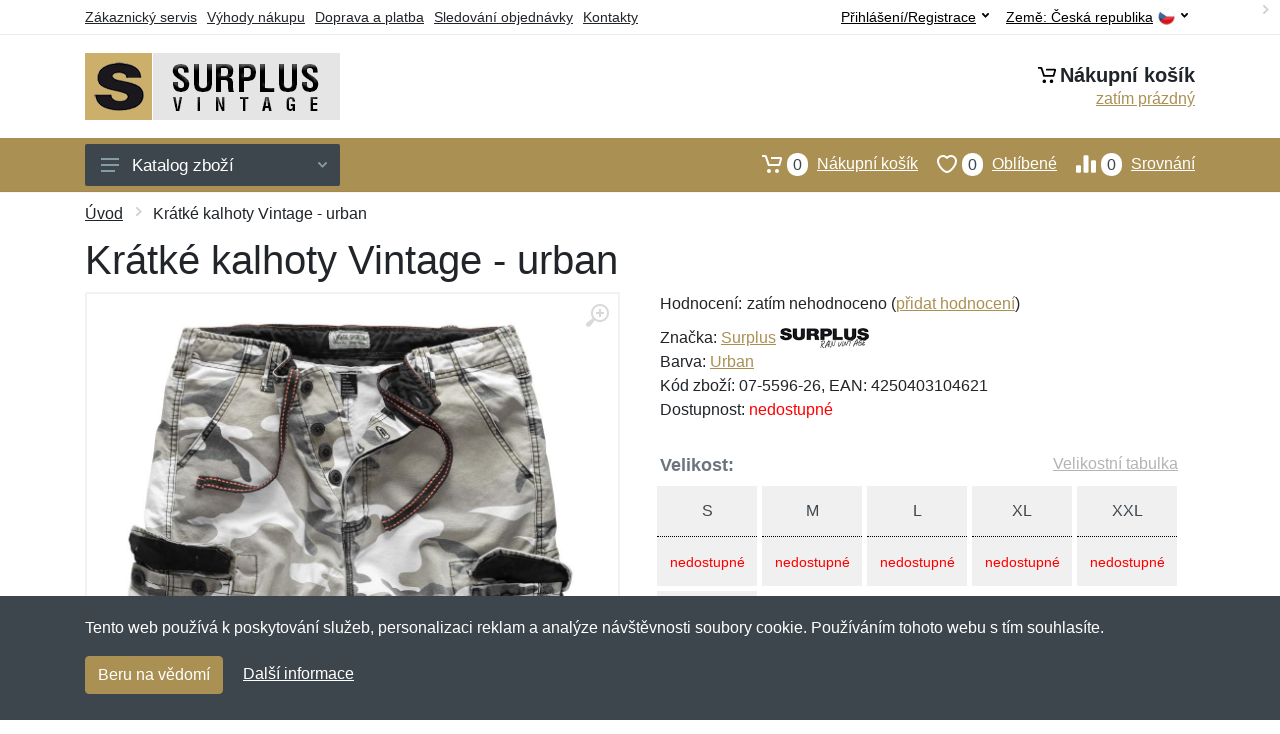

--- FILE ---
content_type: text/html; charset=UTF-8
request_url: https://surplusvintage.cz/kratke-kalhoty-vintage-urban/
body_size: 8828
content:
<!doctype html>
<html xmlns="http://www.w3.org/1999/xhtml" lang="cs" xml:lang="cs">
<head>
<title>Krátké kalhoty Vintage - urban - Surplusvintage.cz: Surplus Vintage</title>
<meta http-equiv="content-type" content="text/html;charset=utf-8" />
<meta http-equiv="content-language" content="cs" />
<meta name="language" content="cs" />
<meta name="description" content="Koupit Krátké kalhoty Vintage - olivové nejvýhodněji na internetu." />
<meta name="robots" content="index,follow" />
<meta name="author" content="Netnakup.cz" />
<meta property="og:type" content="website" />
<meta property="og:title" content="Surplusvintage.cz" />
<meta property="og:description" content="Koupit Krátké kalhoty Vintage - olivové nejvýhodněji na internetu." />
<meta property="og:site_name" content="Surplusvintage.cz" />
<meta property="og:url" content="https://surplusvintage.cz/" />
<meta name="twitter:card" content="summary" />
<meta http-equiv="X-UA-Compatible" content="IE=edge" />
<meta name="seznam-ranking-position" content="query-exact: 1.0; query-broad: 1.3; (Google compatible)" />
<link rel="shortcut icon" href="/favicon.ico" type="image/x-icon" />
<link rel="apple-touch-icon" href="/favicon.ico">
<link rel="search" href="/search.xml" type="application/opensearchdescription+xml" title="Surplusvintage.cz" />
<link rel="manifest" href="/manifest.json" />
<link rel="alternate" type="application/xml" title="Sitemap" href="/sitemap.php" />
<meta http-equiv="x-dns-prefetch-control" content="on" />
<link rel="dns-prefetch" href="https://server.netiq.biz/" /><link rel="dns-prefetch" href="https://static.netiq.biz/" /><link rel="dns-prefetch" href="https://www.googletagmanager.com" />
<meta name="viewport" content="width=device-width, initial-scale=1" />
<meta name="format-detection" content="telephone=no" />
<link rel="stylesheet" href="https://server.netiq.biz/engine/eshop2/themes/default/css/style.css?cache=55" />
<link rel="stylesheet" href="https://server.netiq.biz/engine/eshop2/themes/default/css/surplus.css?cache=55" />
<script>window.dataLayer = window.dataLayer || [];function gtag(){dataLayer.push(arguments);};gtag('consent','default',{'ad_storage':'granted','analytics_storage':'granted','ad_user_data':'granted','ad_personalization':'granted'});</script>
<script async src="https://www.googletagmanager.com/gtag/js?id=G-ZZXLFPCF9S"></script>
<script async src="https://www.googletagmanager.com/gtag/js?id=AW-1063823888"></script>
<script>window.dataLayer = window.dataLayer || [];function gtag(){dataLayer.push(arguments);};gtag('js',new Date());gtag('config','G-ZZXLFPCF9S');gtag('config','AW-1063823888',{'allow_enhanced_conversions':true});</script>
<script>!function(e,n,t,a,s,o,r){ e[a]||((s=e[a]=function(){s.process?s.process.apply(s,arguments):s.queue.push(arguments)}).queue=[],(o=n.createElement(t)).async=1,o.src='https://tracking.srovname.cz/srovnamepixel.js',o.dataset.srv9="1",(r=n.getElementsByTagName(t)[0]).parentNode.insertBefore(o,r))}(window,document,"script","srovname");srovname("init",'9bb9baf903a57103962e2c30a1c96bc0');</script>
</head>
<body>
<div id="hproduct" class="site">
<header class="site-header d-lg-none">
<div id="mobileheader" class="mobile-header mobile-header--sticky" data-sticky-mode="pullToShow">
<div class="mobile-panel">
<div class="container">
<div class="mobile-body">
<button class="mobile-button" aria-label="Menu"><svg width="18px" height="14px"><use xlink:href="/sprite.svg?v=2#menu-18x14"></use></svg></button>
<a class="mobile-logo" href="/"><img src="https://server.netiq.biz/engine/eshop2/identity/surplusvintage_cz_mobile.png" alt="Surplusvintage.cz" /></a>
<div class="search search--location--mobile-header mobile-header__search">
<div class="search__body">
<form class="search__form" action="./" method="post">
<input class="search__input" name="search" placeholder="Vyhledávání zboží a kategorií..." aria-label="Vyhledávání" type="text" autocomplete="off" />
<button class="search__button search__button--type--submit" type="submit"><svg width="20px" height="20px"><use xlink:href="/sprite.svg?v=3#search-20"></use></svg></button>
<div class="search__border"></div>
</form>
<div class="search__suggestions suggestions suggestions--location--mobile-header"></div>
</div>
</div>
<div class="mobile-indicators">
<div class="indicator indicator--mobile-search indicator--mobile d-md-none"><button class="indicator__button" aria-label="Vyhledat"><span class="area"><svg width="20px" height="20px"><use xlink:href="/sprite.svg?v=4#search-20"></use></svg></span></button></div>
<div class="indicator indicator--mobile"><a href="/cart/" class="indicator__button"><span class="area"><svg width="20px" height="20px"><use xlink:href="/sprite.svg?v=5#cart-20"></use></svg><span id="cart_value3" class="number">0</span></span></a></div>
<div class="indicator indicator--mobile d-sm-flex d-none"><a href="/wish/" class="indicator__button"><span class="area"><svg width="20px" height="20px"><use xlink:href="/sprite.svg?v=6#heart-20"></use></svg><span id="wish_value3" class="number">0</span></span></a></div>
<div class="indicator indicator--mobile d-sm-flex d-none"><a href="/compare/" class="indicator__button"><span class="area"><svg width="20px" height="20px"><use xlink:href="/sprite.svg?v=7#compare-16"></use></svg><span id="compare_value3" class="number">0</span></span></a></div>
</div>
</div>
</div>
</div>
</div>
</header>
<header id="header" class="site-header d-lg-block d-none">
<div class="site-header">
<div id="topbar">
<div class="topbar-all container">
<div class="topbar-links">
<div class="topbar-item"><a href="/servis/">Zákaznický servis</a></div>
<div class="topbar-item"><a href="/vyhody/">Výhody nákupu</a></div>
<div class="topbar-item"><a href="/doprava-platba/">Doprava a platba</a></div>
<div class="topbar-item"><a href="/objednavka/">Sledování objednávky</a></div>
<div class="topbar-item"><a href="/kontakt/">Kontakty</a></div>
</div>
<div class="topbar-right"><div class="topbar-dropdown"><button class="topbar-dropdown__btn" type="button">Země: <span class="topbar__item-value">Česká republika</span><img src="https://stat.netiq.biz/general/flag4/cz.png" alt="" /><svg width="7px" height="5px"><use xlink:href="/sprite.svg?v=8#arrow-rounded-down-7x5"></use></svg></button><div class="topbar-dropdown__body"><div class="menu menu--layout--topbar  menu--with-icons "><div class="menu__submenus-container"></div><ul class="menu__list countries"><li class="menu__item"><div class="menu__item-submenu-offset"></div><a class="menu__item-link" href="https://surplusvintage.cz/"><img srcset="https://stat.netiq.biz/general/flag4/cz.png" src="https://stat.netiq.biz/general/flag4/cz.png" alt="" />Česká republika</a></li>
<li class="menu__item"><div class="menu__item-submenu-offset"></div><a class="menu__item-link" href="https://surplus-shop.sk/"><img srcset="https://stat.netiq.biz/general/flag4/sk.png" src="https://stat.netiq.biz/general/flag4/sk.png" alt="" />Slovensko</a></li>
</ul></div></div></div></div>
<div class="topbar-right">
<div class="topdrop">
<div class="indicator indicator--trigger--click"><button class="topbar-dropdown__btn indicator__button" type="button">Přihlášení/Registrace <svg width="7px" height="5px"><use xlink:href="/sprite.svg?v=11#arrow-rounded-down-7x5"></use></svg></button>
<div class="indicator__dropdown">
<div class="account-menu">
<form action="./" class="account-menu__form" method="post">
<div class="title">Přihlášení</div>
<div class="form-group">
<label for="header-signin-email" class="sr-only">E-mail</label>
<input id="header-signin-email" type="email" name="email" class="form-control form-control-sm" placeholder="Zadejte e-mail" />
</div>
<div class="form-group">
<label for="header-signin-password" class="sr-only">Heslo</label>
<input id="header-signin-password" type="password" name="pass" class="form-control form-control-sm" placeholder="Zadejte heslo" />
</div>
<div class="button">
<button type="submit" name="login" class="btn btn-primary btn-sm">Přihlásit</button>
</div>
<div class="link"><a href="/user/register/">Zaregistrovat</a> <a href="/user/forgot/">Zapomenuté heslo</a></div>
</form>
</div>
</div>
</div>
</div>
</div>
</div>
</div>
<div class="middle container">
<div class="header-logo"><a href="/"><img src="https://server.netiq.biz/engine/eshop2/identity/surplusvintage_cz.png" style="width:255px,height:67px" class="icon" alt="Surplusvintage.cz" /></a></div>
<div id="search">
<div class="search">
<div class="search__body sbl">
</div>
</div>
</div>
<div class="topcart">
<div class="title"><svg width="18px" height="18px"><use xlink:href="/sprite.svg?v=14#cart-20"></use></svg>Nákupní košík</div>
<div class="link"><a href="/cart/"><span id="cart_top"><span id="cart_top_quantity">zatím prázdný</span><span id="cart_noti"> ks za <span id="cart_top_total"></span> Kč</span></span></a></div>
</div>
</div>
<div class="site-header__nav-panel">
<div class="nav-panel nav-panel--sticky" data-sticky-mode="pullToShow">
<div class="nav-panel__container container">
<div class="nav-panel__row">
<div id="menu" class="nav-panel__departments">
<div class="departments " data-departments-fixed-by="">
<div class="topmenu">
<div class="departments__links-wrapper">
<div class="departments__submenus-container"></div>
<ul class="departments__links">
<li class="departments__item"><a class="departments__item-link" href="/surplus-vintage-bundy/">Bundy</a></li><li class="departments__item"><a class="departments__item-link" href="/surplus-vintage-kalhoty/">Kalhoty</a></li><li class="departments__item"><a class="departments__item-link" href="/surplus-vintage-kosile/">Košile</a></li><li class="departments__item"><a class="departments__item-link" href="/surplus-vintage-kratasy-3-4/">Kraťasy a 3/4</a></li><li class="departments__item"><a class="departments__item-link" href="/surplus-vintage-tricka/">Trička</a></li><li class="departments__item"><a class="departments__item-link" href="/surplus-vintage-darkove-poukazy/">Dárkové poukazy</a></li><li class="departments__item"><a class="departments__item-link" href="/surplus-vintage-vyprodej/">Výprodej</a></li></ul>
</div>
</div>
<button class="departments__button"><svg class="departments__button-icon" width="18px" height="14px"><use xlink:href="/sprite.svg?v=1#menu-18x14"></use></svg>Katalog zboží<svg class="departments__button-arrow" width="9px" height="6px"><use xlink:href="/sprite.svg?v=15#arrow-rounded-down-9x6"></use></svg></button>
</div>
</div>
<div id="tright">
<div class="indicator"><a href="/compare/"><span class="area"><svg width="20px" height="20px"><use xlink:href="/sprite.svg?v=19#compare-16"></use></svg><span id="compare_value" class="number">0</span></span>Srovnání</a></div>
<div class="indicator"><a href="/wish/"><span class="area"><svg width="20px" height="20px"><use xlink:href="/sprite.svg?v=20#heart-20"></use></svg><span id="wish_value" class="number">0</span></span>Oblíbené</a></div>
<div class="indicator"><a href="/cart/"><span class="area"><svg width="20px" height="20px"><use xlink:href="/sprite.svg?v=21#cart-20"></use></svg><span id="cart_value" class="number">0</span></span>Nákupní košík</a></div>
</div>
</div>
</div>
</div>
</div>
</div>
</header>
<div id="main" class="sitebody">
<div class="container"><div id="add-item-bag"></div></div>
<div id="toptitle">
<div class="title container"><div class="topnavi"><nav aria-label="breadcrumb"><ol class="breadcrumb"><li class="item"><a href="/">Úvod</a><svg class="arrow" width="6px" height="9px"><use xlink:href="/sprite.svg?v=70#arrow-rounded-right-6x9"></use></svg></li><svg class="arrow" width="6px" height="9px"><use xlink:href="/sprite.svg?v=73#arrow-rounded-right-6x9"></use></svg><li class="item active" aria-current="page">Krátké kalhoty Vintage - urban</li></ol></nav></div><h1>Krátké kalhoty Vintage - urban</h1></div>
</div>
<div id="product" class="container">
<div id="content" class="product product--layout--standard" data-layout="standard">
<div id="detail" class="product-content">
<div class="product-gallery">
<div class="product-gallery__featured">
<button class="product-gallery__zoom"><svg width="24px" height="24px"><use xlink:href="/sprite.svg?v=95#zoom-in-24"></use></svg></button>
<div class="owl-carousel" id="product-image" style="display:block;">
<div class="product-image product-image-gallery"><a href="https://server.netiq.biz/engine/eshop/rs/image/original/7036_2.jpg" data-width="1000" data-height="1000" class="product-imageb" target="_blank"><img src="https://server.netiq.biz/engine/eshop/rs/image/original/7036_2.jpg" alt="" /></a></div>
</div>
</div>
<div class="product-gallery__carousel">
<div class="owl-carousel" id="product-carousel"><a href="https://server.netiq.biz/engine/eshop/rs/image/original/7036_2.jpg" class="product-gallery__carousel-item"><img class="product-gallery__carousel-image" src="https://server.netiq.biz/engine/eshop/rs/image/resize150/7036_2.jpg" alt="" /></a></div>
<a href="#video" class="invideo">Video</a>
</div>

</div>
<div class="pinfo">
<h4 class="specs">Specifikace</h4><div class="product-rating"><div class="product-rating-stars"><span>Hodnocení:</span>zatím nehodnoceno (<a href="#upperd" class="havereview openpart" data-part="review">přidat hodnocení</a>)</div></div>
<ul>
<li>Značka: <a href="/vyrobci-surplus/">Surplus</a> <img src="https://server.netiq.biz/engine/eshop2/img/brands/34.png" alt="Surplus" /></li>
<li>Barva: <a href="/c/urban/">Urban</a></li>
<li>Kód zboží: 07-5596-26, EAN: 4250403104621</li>
</ul>
<div class="optall2">
<ul><li>Dostupnost: <span class="text-red">nedostupné</span></li></ul>
</div>
<div id="opt2_50" class="inclass none"></div><div id="opt2_51" class="inclass none"></div><div id="opt2_52" class="inclass none"></div><div id="opt2_53" class="inclass none"></div><div id="opt2_54" class="inclass none"></div><div id="opt2_55" class="inclass none"></div>
<div class="form-group product__option">
<div class="product-option"><label class="product-option-label">Velikost:</label><a href="#upperd" class="havesize openpart" data-part="table">Velikostní tabulka</a><div class="input-radio-label"><div in="onselect" class="input-radio-label__list"><input type="radio" class="rpro" name="product_size" id="50" value="50" /><label for="50"><div class="thumbs"><span class="name">S</span><span class="availability text-red">nedostupné</span></div></label><input type="radio" class="rpro" name="product_size" id="51" value="51" /><label for="51"><div class="thumbs"><span class="name">M</span><span class="availability text-red">nedostupné</span></div></label><input type="radio" class="rpro" name="product_size" id="52" value="52" /><label for="52"><div class="thumbs"><span class="name">L</span><span class="availability text-red">nedostupné</span></div></label><input type="radio" class="rpro" name="product_size" id="53" value="53" /><label for="53"><div class="thumbs"><span class="name">XL</span><span class="availability text-red">nedostupné</span></div></label><input type="radio" class="rpro" name="product_size" id="54" value="54" /><label for="54"><div class="thumbs"><span class="name">XXL</span><span class="availability text-red">nedostupné</span></div></label><input type="radio" class="rpro" name="product_size" id="55" value="55" /><label for="55"><div class="thumbs"><span class="name">3XL</span><span class="availability text-red">nedostupné</span></div></label></div></div></div>
<div class="optall">

</div>
<div id="opt_50" class="inclass none"><label class="product-option-label" for="product-quantity">Počet ve velikosti S:</label><div class="text-red">Tato velikost je vyprodaná u nás i přímo u výrobce. Nelze ji tak nyní objednat. Můžeme vás informovat, jakmile bude produkt opět dostupný. Stačí níže napsat váš email.</div><form action="./" class="lbig" method="post"><label class="nolabel" for="watchdog_email">E-mail:</label><span class="text-red">*</span><div class="line clearfix"><input type="text" maxlength="250" name="watchdog_email" class="form-control" id="watchdog_email" value="" /><input type="hidden" name="option_value_id" value="50" /><input type="hidden" name="option_value_name" value="S" /><div class="form-group inputweb" aria-hidden="true"><label class="control-label" for="web">web</label><input id="web" type="text" name="web" tabindex="-1" value="" autocomplete="off" /></div><button type="submit" name="watchdog" class="btn btn-primary btn-mob">Sledovat dostupnost</button></div></form></div><div id="opt_51" class="inclass none"><label class="product-option-label" for="product-quantity">Počet ve velikosti M:</label><div class="text-red">Tato velikost je vyprodaná u nás i přímo u výrobce. Nelze ji tak nyní objednat. Můžeme vás informovat, jakmile bude produkt opět dostupný. Stačí níže napsat váš email.</div><form action="./" class="lbig" method="post"><label class="nolabel" for="watchdog_email">E-mail:</label><span class="text-red">*</span><div class="line clearfix"><input type="text" maxlength="250" name="watchdog_email" class="form-control" id="watchdog_email" value="" /><input type="hidden" name="option_value_id" value="51" /><input type="hidden" name="option_value_name" value="M" /><div class="form-group inputweb" aria-hidden="true"><label class="control-label" for="web">web</label><input id="web" type="text" name="web" tabindex="-1" value="" autocomplete="off" /></div><button type="submit" name="watchdog" class="btn btn-primary btn-mob">Sledovat dostupnost</button></div></form></div><div id="opt_52" class="inclass none"><label class="product-option-label" for="product-quantity">Počet ve velikosti L:</label><div class="text-red">Tato velikost je vyprodaná u nás i přímo u výrobce. Nelze ji tak nyní objednat. Můžeme vás informovat, jakmile bude produkt opět dostupný. Stačí níže napsat váš email.</div><form action="./" class="lbig" method="post"><label class="nolabel" for="watchdog_email">E-mail:</label><span class="text-red">*</span><div class="line clearfix"><input type="text" maxlength="250" name="watchdog_email" class="form-control" id="watchdog_email" value="" /><input type="hidden" name="option_value_id" value="52" /><input type="hidden" name="option_value_name" value="L" /><div class="form-group inputweb" aria-hidden="true"><label class="control-label" for="web">web</label><input id="web" type="text" name="web" tabindex="-1" value="" autocomplete="off" /></div><button type="submit" name="watchdog" class="btn btn-primary btn-mob">Sledovat dostupnost</button></div></form></div><div id="opt_53" class="inclass none"><label class="product-option-label" for="product-quantity">Počet ve velikosti XL:</label><div class="text-red">Tato velikost je vyprodaná u nás i přímo u výrobce. Nelze ji tak nyní objednat. Můžeme vás informovat, jakmile bude produkt opět dostupný. Stačí níže napsat váš email.</div><form action="./" class="lbig" method="post"><label class="nolabel" for="watchdog_email">E-mail:</label><span class="text-red">*</span><div class="line clearfix"><input type="text" maxlength="250" name="watchdog_email" class="form-control" id="watchdog_email" value="" /><input type="hidden" name="option_value_id" value="53" /><input type="hidden" name="option_value_name" value="XL" /><div class="form-group inputweb" aria-hidden="true"><label class="control-label" for="web">web</label><input id="web" type="text" name="web" tabindex="-1" value="" autocomplete="off" /></div><button type="submit" name="watchdog" class="btn btn-primary btn-mob">Sledovat dostupnost</button></div></form></div><div id="opt_54" class="inclass none"><label class="product-option-label" for="product-quantity">Počet ve velikosti XXL:</label><div class="text-red">Tato velikost je vyprodaná u nás i přímo u výrobce. Nelze ji tak nyní objednat. Můžeme vás informovat, jakmile bude produkt opět dostupný. Stačí níže napsat váš email.</div><form action="./" class="lbig" method="post"><label class="nolabel" for="watchdog_email">E-mail:</label><span class="text-red">*</span><div class="line clearfix"><input type="text" maxlength="250" name="watchdog_email" class="form-control" id="watchdog_email" value="" /><input type="hidden" name="option_value_id" value="54" /><input type="hidden" name="option_value_name" value="XXL" /><div class="form-group inputweb" aria-hidden="true"><label class="control-label" for="web">web</label><input id="web" type="text" name="web" tabindex="-1" value="" autocomplete="off" /></div><button type="submit" name="watchdog" class="btn btn-primary btn-mob">Sledovat dostupnost</button></div></form></div><div id="opt_55" class="inclass none"><label class="product-option-label" for="product-quantity">Počet ve velikosti 3XL:</label><div class="text-red">Tato velikost je vyprodaná u nás i přímo u výrobce. Nelze ji tak nyní objednat. Můžeme vás informovat, jakmile bude produkt opět dostupný. Stačí níže napsat váš email.</div><form action="./" class="lbig" method="post"><label class="nolabel" for="watchdog_email">E-mail:</label><span class="text-red">*</span><div class="line clearfix"><input type="text" maxlength="250" name="watchdog_email" class="form-control" id="watchdog_email" value="" /><input type="hidden" name="option_value_id" value="55" /><input type="hidden" name="option_value_name" value="3XL" /><div class="form-group inputweb" aria-hidden="true"><label class="control-label" for="web">web</label><input id="web" type="text" name="web" tabindex="-1" value="" autocomplete="off" /></div><button type="submit" name="watchdog" class="btn btn-primary btn-mob">Sledovat dostupnost</button></div></form></div>
</div>

</div>
</div>
<a name="upperd"></a>
<div class="product-tabs product-tabs--sticky">
<div class="product-tabs__list">
<div class="product-tabs__list-body">
<div class="product-tabs__list-container container">
<a href="#upperd" class="openpart product-tabs__item product-tabs__item--active" id="top-description" data-part="description">Popis</a>
<a href="#upperd" class="openpart product-tabs__item" id="top-table" data-part="table">Velikostní tabulka</a>
<a href="#upperd" class="openpart product-tabs__item" id="top-review" data-part="review">Recenze</a>
<a href="#upperd" class="openpart product-tabs__item" id="top-question" data-part="question">Dotazy</a>
</div>
</div>
</div>
<div class="content">
<div class="product-tabs__pane product-tabs__pane--active" id="tab-description">
<div class="desc"><h4>Určení: Pro muže</h4><p>Krátké kalhoty z pohodlného materiálu od německé značky Surplus. Materiál vypadá jako sepraný, jedná se o tužší bavlněnou látku, která poskytuje příjemné nošení a současně zvýšenou odolnost. Ta je navíc posílena dvojitým prošíváním švů. Mají celkem 7 prostorných kapes.</p><p></p><p>Nohavice mají volnější rovný střih a jejich šířku na dolním okraji je možné upravit tkanicí. V pase je možné použít opasek nebo stáhnout tkanicí.</p><p></p><p><h4>Vlastnosti</h4></p><p>• velice kvalitní provedení</p><p>• pevné ve švech</p><p>• zapínání na knoflíky</p><p>• zesílení prošíváním kolem nejnamáhavějších částí</p><p>• v pase možno upravit pomocí tkanice</p><p>• poutka pro opasek (do šíře 6 cm)</p><p>• 2 velké boční kapsy na stehnech</p><p>• 2 zadní kapsy</p><p>• 2 všité kapsy pro ruce</p><p>• 1 kapsička vpravo vpředu</p><p>• kapsy jsou kryté légou se zapínáním na knoflíky</p></div>
<div class="spec"><h4>Parametry</h4><div class="line lineflex"><div class="name">Délka na noze</div><div class="last">na kolena</div></div><div class="line lineflex"><div class="name">Materiál</div><div class="last">100% bavlna</div></div><div class="line lineflex"><div class="name"></div><div class="last">Materiálové složení: bavlna</div></div><div class="line lineflex"><div class="name">Období</div><div class="last">letní</div></div><div class="line lineflex"><div class="name">Vintage vzhled</div><div class="last"><span style="color:green;">&#10004;</span> ano</div></div></div><div class="spec"><h4>Výrobce</h4><div class="line lineflex"><div class="name">Firma</div><div class="last"><div class="tooltip">SURPLUS Import GmbH<span class="tooltiptext">E-mail: info@surplus-import.de<br />Telefon: +492234990060</span></div></div></div><div class="line lineflex"><div class="name">Adresa</div><div class="last">Donatusstr. 127-129, Pulheim, Germany <img src="https://stat.netiq.biz/general/flag4/de.png" alt="" /></div></div></div><br /><div class="spec"><h4>Kategorie</h4><div class="line"><a href="/surplus-vintage-kratasy-3-4/">Kraťasy a 3/4</a></div><div class="line"><a href="/surplus-vintage-kratasy-3-4/">Kraťasy a 3/4</a><svg class="arrow" width="6px" height="9px"><use xlink:href="/sprite.svg?v=74#arrow-rounded-right-6x9"></use></svg><a href="/surplus-vintage-kratasy-3-4-vintage/">Vintage</a></div></div><br /><a name="video"></a><h4>Video</h4><iframe width="1026" height="561" src="https://www.youtube.com/embed/O0UJKK_Km-A" title="YouTube video player" frameborder="0" allow="accelerometer; autoplay; clipboard-write; encrypted-media; gyroscope; picture-in-picture; web-share" allowfullscreen=""></iframe>
</div>

<div class="product-tabs__pane" id="tab-review"><div class="reviews_list"><form method="post" action="./"><h4>Nová recenze</h4><div class="form-row"><div class="form-group third"><label for="review_star">Hodnocení:</label><span class="text-red">*</span><select name="review_star" id="review_star" class="form-control"><option value="5" selected="selected">5/5 (nejlepší)</option><option value="4">4/5</option><option value="3">3/5</option><option value="2">2/5</option><option value="1">1/5 (nejhorší)</option></select></div><div class="form-group third"><label for="review_name">Jméno:</label><span class="text-red">*</span><input type="text" name="review_name" class="form-control" id="review_name" placeholder="Jméno" value="" /></div><div class="form-group third"><label for="review_email">E-mail:</label><span class="text-red">*</span><input type="text" name="review_email" class="form-control" id="review_email" placeholder="E-mail" value="" /></div></div><div class="form-row"><div class="form-group allo"><label for="review_text">Zpráva</label><span class="text-red">*</span><textarea name="review_text" class="form-control" id="review_text" rows="6"></textarea></div></div><div class="form-group inputweb" aria-hidden="true"><label class="control-label" for="web">web</label><input id="web" type="text" name="web" tabindex="-1" value="" autocomplete="off" /></div><div class="form-group"><button type="submit" name="newreview2" class="btn btn-primary">Přidat</button></div></form></div><br /><br /><div class="reviews_list"><ol></ol></div></div>
<div class="product-tabs__pane" id="tab-question"><div class="reviews_list"><form method="post" action="./"><h4>Nový dotaz</h4><div class="form-row"><div class="form-group third"><label for="review_name">Jméno:</label><span class="text-red">*</span><input type="text" name="review_name" class="form-control" id="review_name" placeholder="Jméno" value="" /></div><div class="form-group third"><label for="review_email">E-mail:</label><span class="text-red">*</span><input type="text" name="review_email" class="form-control" id="review_email" placeholder="E-mail" value="" /></div></div><div class="form-row"><div class="form-group allo"><label for="review_text">Zpráva</label><span class="text-red">*</span><textarea name="review_text" class="form-control" id="review_text" rows="6"></textarea></div></div><div class="form-group inputweb" aria-hidden="true"><label class="control-label" for="web">web</label><input id="web" type="text" name="web" tabindex="-1" value="" autocomplete="off" /></div><div class="form-group"><button type="submit" name="newreview1" class="btn btn-primary">Přidat</button></div></form></div><br /><br /><div class="reviews_list"><ol><li><div class="author">Prodejce</div><div class="date">3.4.2023 11:17</div><div class="text">Dobrý den, děkujeme za Váš dotaz.  Šířka konce nohavic je 29 cm.</div></li><li><div class="author">Miroslav Zeman</div><div class="date">1.4.2023 10:03</div><div class="text">Dobrý den, chtěl bych si u Vás zakoupit tento model velikosti M.
Délka a šířka jsou vyhovující. 
Pro moji postavu je hodně důležitý parametr šířka nohavice.
Mohli byste to přeměřit a odpovědět mi kolik je to centimetrů?</div></li></ol></div></div>
</div>
</div>
</div>
</div>

<div class="pswp" tabindex="-1" role="dialog" aria-hidden="true">
<div class="pswp__bg"></div>
<div class="pswp__scroll-wrap">
<div class="pswp__container"><div class="pswp__item"></div><div class="pswp__item"></div><div class="pswp__item"></div></div>
<div class="pswp__ui pswp__ui--hidden"><div class="pswp__top-bar"><div class="pswp__counter"></div><button class="pswp__button pswp__button--close" title="Zavřít"></button><button class="pswp__button pswp__button--fs" title="Přiblížit"></button><button class="pswp__button pswp__button--zoom" title="Na celou obrazovku"></button><div class="pswp__preloader"><div class="pswp__preloader__icn"><div class="pswp__preloader__cut"><div class="pswp__preloader__donut"></div></div></div></div></div><div class="pswp__share-modal pswp__share-modal--hidden pswp__single-tap"><div class="pswp__share-tooltip"></div></div><button class="pswp__button pswp__button--arrow--left" title="Předchozí" aria-label="Předchozí"></button><button class="pswp__button pswp__button--arrow--right" title="Další" aria-label="Další"></button><div class="pswp__caption"><div class="pswp__caption__center"></div></div>
</div>
</div>
</div>
<footer>
<div id="footer">
<div class="container">
<div class="row">
<div class="ltwo lwid">
<div class="fleft">
<h5><img src="https://server.netiq.biz/engine/eshop2/identity/surplusvintage_cz_favicon16.png" alt="Surplusvintage.cz" /> Surplusvintage.cz</h5>
<ul><li>Netnakup s.r.o., Tyršova 271, 43801 Žatec</li><li>&#9993; <a href="mailto:info@netnakup.cz&subject=Nový dotaz: Surplusvintage.cz">info@netnakup.cz</a></li><li>&#9742; 720 278 200 (Po-Pá 8:00-16:30)</li><li><a href="/kontakt/">Kontaktní formulář</a></li><li><a href="/vydejni-misto-armik-cz/">Naše prodejna</a> | <a href="/vydejni-box-armikbox/">Náš výdejní box</a></li><li>Nabízíme mnoho možností plateb. <img src="//server.netiq.biz/engine/eshop2/img/icon/cards.png" class="itop" alt="" /></li></ul>
</div>
</div>
<div class="ltwo lwid">
<div class="fleft">
<div id="nomo1_2"><a id="vnomo"><h5>Zákaznický servis</h5><h5>Novinky emailem</h5></a><br /></div>
<div id="nomo1">
<h5>Zákaznický servis</h5>
<ul>
<li><a href="/doprava-platba/">Doprava a platba</a></li>
<li><a href="/obchodni-podminky/">Obchodní podmínky</a></li>
<li><a href="/objednavka/">Sledování objednávky</a></li>
<li><a href="/vernostni-program/">Věrnostní program</a></li>
<li><a href="/vraceni-zbozi/">Vrácení zboží</a></li>
<li><a href="/vyhody/">Výhody nákupu</a></li>
<li><a href="/vymena-velikosti/">Výměna velikosti a zboží</a></li>
<li><a href="/servis/">Více informací...</a></li>
</ul>
</div>
</div>
</div>
<div class="lth lwid">
<div class="fleft">
<div id="nomo2">
<h5>Novinky emailem</h5>
<p>Chcete dostávat informace o novinkách a slevách? A navíc 5% slevu na váš první nákup?</p>
<form method="post" action=""><label class="sr-only" for="newsletter_email">E-mail:</label><input type="email" class="form-control" name="newsletter_email" id="newsletter_email" placeholder="E-mail" value="" /><div class="form-group inputweb" aria-hidden="true"><label class="control-label" for="web">web</label><input id="web" type="text" name="web" tabindex="-1" value="" autocomplete="off" /></div> <button class="footer-newsletter__form-button btn btn-primary">Přihlásit</button></form>
<div class="social"><p>Jsme i na sociálních sítích:</p><div class="socialbot"><a href="https://www.facebook.com/czarmik" target="_blank"><img src="https://server.netiq.biz/engine/eshop2/img/icon/social/facebook.png" alt="Facebook" /></a> <a href="https://www.google.com/search?q=Armik.cz%20army%20shop,%20%C5%BDatec#lpstate=pid:CIHM0ogKEICAgICRuaKLxwE" target="_blank"><img src="https://server.netiq.biz/engine/eshop2/img/icon/social/google.png" alt="Google" /></a> <a href="https://www.instagram.com/wwwarmikcz/" target="_blank"><img src="https://server.netiq.biz/engine/eshop2/img/icon/social/instagram.png" alt="Instagram" /></a> <a href="https://www.linkedin.com/company/armik-cz-army-shop/" target="_blank"><img src="https://server.netiq.biz/engine/eshop2/img/icon/social/linkedin.png" alt="Linkedin" /></a> <a href="https://cz.pinterest.com/wwwarmikcz" target="_blank"><img src="https://server.netiq.biz/engine/eshop2/img/icon/social/pinterest.png" alt="Pinterest" /></a> <a href="https://www.tiktok.com/@armikcz" target="_blank"><img src="https://server.netiq.biz/engine/eshop2/img/icon/social/tiktok.png" alt="Tiktok" /></a> <a href="https://www.tumblr.com/settings/blog/armikcz" target="_blank"><img src="https://server.netiq.biz/engine/eshop2/img/icon/social/tumblr.png" alt="Tumblr" /></a> <a href="https://twitter.com/ArmikCz" target="_blank"><img src="https://server.netiq.biz/engine/eshop2/img/icon/social/twitter.png" alt="Twitter" /></a> <a href="https://www.youtube.com/channel/UC7NWBTAW7PiqYqU6QjSnT6A" target="_blank"><img src="https://server.netiq.biz/engine/eshop2/img/icon/social/youtube.png" alt="Youtube" /></a></div></div>
</div>
</div>
</div>
</div>
</div>
<div class="copyr"><div class="container">Copyright &copy; 2007-2026 (19 let s vámi) <a href="http://netnakup.cz/" target="_blank">Netnakup.cz</a> &amp; <a href="http://netiq.biz/" target="_blank">NetIQ</a>. Všechna práva vyhrazena.</div></div>
</div>
</footer>
</div>
<div class="mobilemenu">
<div class="mobilemenu__backdrop"></div>
<div class="mobilemenu__body">
<div class="mobilemenu__header"><div class="mobilemenu__title">Menu</div><button type="button" class="mobilemenu_close"><svg width="20px" height="20px"><use xlink:href="/sprite.svg#cross-20"></use></svg></button></div>
<div class="mobilemenu__content">
<ul class="mobile-links mobile-links--level--0" data-collapse data-collapse-opened-class="mobile-links__item--open">
<li class="mobile-links__item" data-collapse-item><div class="mobile-links__item-title"><a href="/">Úvod</a></div></li>
<li class="mobile-links__item" data-collapse-item><div class="mobile-links__item-title"><a data-collapse-trigger>Přihlášení/Registrace</a><button class="mobile-links__item-toggle" type="button" data-collapse-trigger><svg class="mobile-links__item-arrow" width="12px" height="7px"><use xlink:href="/sprite.svg?v=12#arrow-rounded-down-12x7"></use></svg></button></div><div class="mobile-links__item-sub-links" data-collapse-content><ul class="mobile-links mobile-links--level--1"><li class="mobile-links__item" data-collapse-item><div class="mobile-links__item-title"><a href="/user/login/">Přihlášení</a></div></li><li class="mobile-links__item" data-collapse-item><div class="mobile-links__item-title"><a href="/user/register/">Zaregistrovat</a></div></li></ul></div></li><li class="mobile-links__item" data-collapse-item>
<div class="mobile-links__item-title"><a data-collapse-trigger>Nákupní košík</a><button class="mobile-links__item-toggle" type="button" data-collapse-trigger><svg class="mobile-links__item-arrow" width="12px" height="7px"><use xlink:href="/sprite.svg#arrow-rounded-down-12x7"></use></svg></button></div>
<div class="mobile-links__item-sub-links" data-collapse-content>
<ul class="mobile-links mobile-links--level--1">
<li class="mobile-links__item" data-collapse-item><div class="mobile-links__item-title"><a href="/cart/">Nákupní košík<span id="cart_value2">0</span></a></div></li>
<li class="mobile-links__item" data-collapse-item><div class="mobile-links__item-title"><a href="/wish/">Oblíbené<span id="wish_value2">0</span></a></div></li>
<li class="mobile-links__item" data-collapse-item><div class="mobile-links__item-title"><a href="/compare/">Srovnání<span id="compare_value2">0</span></a></div></li>
</ul>
</div>
</li>
<li class="mobile-links__item" data-collapse-item>
<div class="mobile-links__item-title"><a data-collapse-trigger>Zákaznický servis</a><button class="mobile-links__item-toggle" type="button" data-collapse-trigger><svg class="mobile-links__item-arrow" width="12px" height="7px"><use xlink:href="/sprite.svg#arrow-rounded-down-12x7"></use></svg></button></div>
<div class="mobile-links__item-sub-links" data-collapse-content>
<ul class="mobile-links mobile-links--level--1">
<li class="mobile-links__item" data-collapse-item><div class="mobile-links__item-title"><a href="/doprava-platba/">Doprava a platba</a></div></li>
<li class="mobile-links__item" data-collapse-item><div class="mobile-links__item-title"><a href="/kontakt/">Kontakty</a></div></li>
<li class="mobile-links__item" data-collapse-item><div class="mobile-links__item-title"><a href="/obchodni-podminky/">Obchodní podmínky</a></div></li>
<li class="mobile-links__item" data-collapse-item><div class="mobile-links__item-title"><a href="/objednavka/">Sledování objednávky</a></div></li>
<li class="mobile-links__item" data-collapse-item><div class="mobile-links__item-title"><a href="/velkoobchod/">Velkoobchod</a></div></li>
<li class="mobile-links__item" data-collapse-item><div class="mobile-links__item-title"><a href="/vernostni-program/">Věrnostní program</a></div></li>
<li class="mobile-links__item" data-collapse-item><div class="mobile-links__item-title"><a href="/vraceni-zbozi/">Vrácení zboží</a></div></li>
<li class="mobile-links__item" data-collapse-item><div class="mobile-links__item-title"><a href="/vyhody/">Výhody nákupu</a></div></li>
<li class="mobile-links__item" data-collapse-item><div class="mobile-links__item-title"><a href="/vymena-velikosti/">Výměna velikosti a zboží</a></div></li>
<li class="mobile-links__item" data-collapse-item><div class="mobile-links__item-title"><a href="/servis/">Více informací</a></div></li>
</ul>
</div>
</li>
<li class="mobile-links__item" data-collapse-item>
<div class="mobile-links__item-title"><a data-collapse-trigger>Země</a><button class="mobile-links__item-toggle" type="button" data-collapse-trigger><svg class="mobile-links__item-arrow" width="12px" height="7px"><use xlink:href="/sprite.svg#arrow-rounded-down-12x7"></use></svg></button></div>
<div class="mobile-links__item-sub-links" data-collapse-content>
<ul class="mobile-links mobile-links--level--1"><li class="mobile-links__item" data-collapse-item><div class="mobile-links__item-title"><a href="https://surplusvintage.cz/">Česká republika<img srcset="https://stat.netiq.biz/general/flag4/cz.png" src="https://stat.netiq.biz/general/flag4/cz.png" alt="" /></a></div></li><li class="mobile-links__item" data-collapse-item><div class="mobile-links__item-title"> <a href="https://surplus-shop.sk/">Slovensko<img srcset="https://stat.netiq.biz/general/flag4/sk.png" src="https://stat.netiq.biz/general/flag4/sk.png" alt="" /></a></div></li></ul>
</div>
</li>
<li class="mobilemenu__header"><div class="mobilemenu__title">Kategorie</div></li>
<li class="mobile-links__item" data-collapse-item><div class="mobile-links__item-title"><a href="/surplus-vintage-bundy/">Bundy</a></div></li><li class="mobile-links__item" data-collapse-item><div class="mobile-links__item-title"><a href="/surplus-vintage-kalhoty/">Kalhoty</a></div></li><li class="mobile-links__item" data-collapse-item><div class="mobile-links__item-title"><a href="/surplus-vintage-kosile/">Košile</a></div></li><li class="mobile-links__item" data-collapse-item><div class="mobile-links__item-title"><a href="/surplus-vintage-kratasy-3-4/">Kraťasy a 3/4</a></div></li><li class="mobile-links__item" data-collapse-item><div class="mobile-links__item-title"><a href="/surplus-vintage-tricka/">Trička</a></div></li><li class="mobile-links__item" data-collapse-item><div class="mobile-links__item-title"><a href="/surplus-vintage-darkove-poukazy/">Dárkové poukazy</a></div></li><li class="mobile-links__item" data-collapse-item><div class="mobile-links__item-title"><a href="/surplus-vintage-vyprodej/">Výprodej</a></div></li><li class="mobile-links__item" data-collapse-item><div class="mobile-links__item-title"><a href="/znacky/">Seznam značek</a></div></li>
</ul>
</div>
</div>
</div>
<div id="cookiebar"><div class="container"><p>Tento web používá k poskytování služeb, personalizaci reklam a analýze návštěvnosti soubory cookie. Používáním tohoto webu s tím souhlasíte.</p><p><button id="cookiesok" class="btn btn-primary">Beru na vědomí</button><a href="/pouzivani-souboru-cookies/">Další informace</a></p></div></div>
<script src="https://server.netiq.biz/engine/eshop2/themes/default/js/script.js?cache=55"></script>
<script src="https://server.netiq.biz/engine/eshop2/themes/default/js/photoswipe.js"></script>
<script type="text/javascript">
$(function(){
  $("#cart_noti").hide();
  $("#cart_top_total").hide();
});
(function(t, r, a, c, k, i, n, g) {t['ROIDataObject'] = k;
t[k]=t[k]||function(){(t[k].q=t[k].q||[]).push(arguments)},t[k].c=i;n=r.createElement(a),
g=r.getElementsByTagName(a)[0];n.async=1;n.src=c;g.parentNode.insertBefore(n,g)
})(window, document,'script','//www.heureka.cz/ocm/sdk.js?version=2&page=product_detail','heureka','cz');
</script>
<script type="text/javascript">
/* <![CDATA[ */
var seznam_retargeting_id = 23516;
/* ]]> */
</script>
<script type="text/javascript" src="https://c.imedia.cz/js/retargeting.js"></script>
<script type="text/javascript">
(function(f, a, s, h, i, o, n) {f['GlamiTrackerObject'] = i;
f[i]=f[i]||function(){(f[i].q=f[i].q||[]).push(arguments)};o=a.createElement(s),
n=a.getElementsByTagName(s)[0];o.async=1;o.src=h;n.parentNode.insertBefore(o,n)
})(window, document, 'script', '//www.glami.cz/js/compiled/pt.js','glami');
glami('create','10f16df2e1d1d5dc8c39b7c655d7ae80','cz',{consent:1,});
glami('track','PageView',{consent:1,});glami('track','ViewContent',{consent:1,content_type:'product',item_ids:['7036']});
</script>
</body>
</html>


--- FILE ---
content_type: text/css
request_url: https://server.netiq.biz/engine/eshop2/themes/default/css/surplus.css?cache=55
body_size: 613
content:
a,
a.active,
a:hover,
button.active,
#toptitle .breadcrumb .item a:hover,
.indicator a:focus,
#header #topbar a.active,
#header #topbar button:focus,
#header #topbar button:hover,
#filters .filter-categories__list a:hover,
#filters .filter-categories__item a.now,
#filters .filter-categories-alt__list a:hover,
#menu .departments__submenu .menu-links a:hover,
#menu .menu-level1 > .menu-link > a:hover{color:#aa9053;}
#mobileheader .mobile-panel,
#filters .filter-list a.checked .input-checkbox,
.nav-panel,
#main .pagination ul li.active a,
.totop__button,
#content .filters-button-counter,
.input-radio__input:checked ~ .input-radio__circle,
#main .block-header .block-header__arrow:hover,#filters .input-checkinput:checked ~ .input-checkbox,
#filters .noUi-connect,
#filters .noUi-horizontal .noUi-handle,
#main .block-header .block-header__arrow:hover{background:#aa9053 !important;}
#content .layout-switcher__button--active,
#content .layout-switcher__button--active:hover{border-color:#aa9053;background:#aa9053;}
.btn-primary,
.btn-primary.disabled,
.btn-primary:disabled{border-color:#aa9053;background:#aa9053;}
.search--location--header .search__input:hover ~ .search__button:hover,
.search--location--header .search__input:focus ~ .search__button:hover,
.search--location--header .search__button:hover, .search--location--header .search__button:focus{fill: #aa9053;}
.search--location--header .search__input:focus ~ .search__border{-webkit-box-shadow: 0 0 0 2px #aa9053 inset;box-shadow: 0 0 0 2px #aa9053 inset;}
#product .product-tabs__item--active,
#product .product-tabs__item--active:hover{border-bottom-color: #aa9053;}
#product a.incolor:hover{border:2px solid #aa9053;}
.account-nav li.active a{border-left: 2px solid #aa9053 !important;}
#product .product-gallery__carousel-item--active{-webkit-box-shadow: 0 0 0 2px #aa9053 inset;box-shadow: 0 0 0 2px #aa9053 inset;}
#footer{border-top:3px solid #aa9053;}
